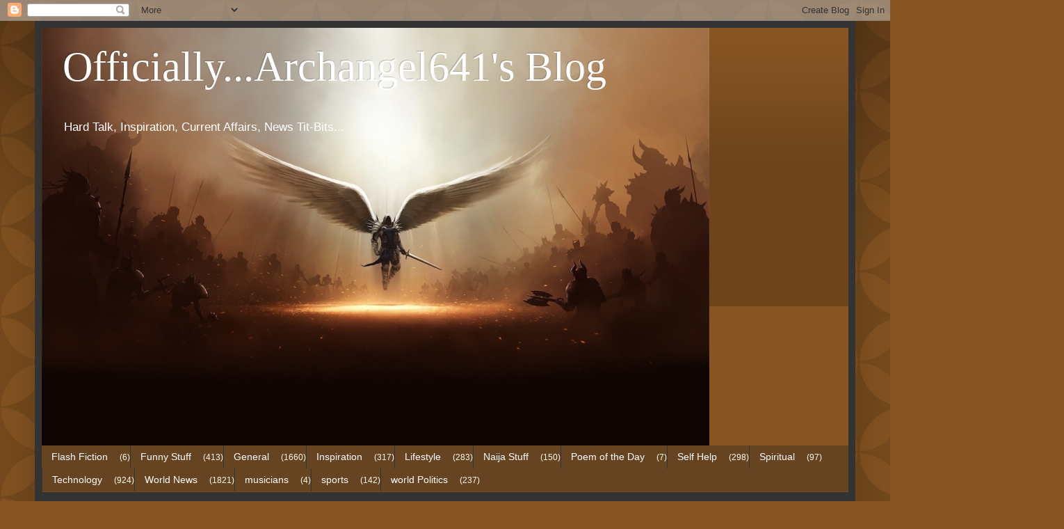

--- FILE ---
content_type: text/html; charset=UTF-8
request_url: https://archangel641.blogspot.com/2019/01/michael-jackson-estate-slams-leaving.html
body_size: 15020
content:
<!DOCTYPE html>
<html class='v2' dir='ltr' lang='en-GB'>
<head>
<link href='https://www.blogger.com/static/v1/widgets/4128112664-css_bundle_v2.css' rel='stylesheet' type='text/css'/>
<meta content='width=1100' name='viewport'/>
<meta content='text/html; charset=UTF-8' http-equiv='Content-Type'/>
<meta content='blogger' name='generator'/>
<link href='https://archangel641.blogspot.com/favicon.ico' rel='icon' type='image/x-icon'/>
<link href='http://archangel641.blogspot.com/2019/01/michael-jackson-estate-slams-leaving.html' rel='canonical'/>
<link rel="alternate" type="application/atom+xml" title="Officially...Archangel641&#39;s Blog - Atom" href="https://archangel641.blogspot.com/feeds/posts/default" />
<link rel="alternate" type="application/rss+xml" title="Officially...Archangel641&#39;s Blog - RSS" href="https://archangel641.blogspot.com/feeds/posts/default?alt=rss" />
<link rel="service.post" type="application/atom+xml" title="Officially...Archangel641&#39;s Blog - Atom" href="https://www.blogger.com/feeds/6438063512419698232/posts/default" />

<link rel="alternate" type="application/atom+xml" title="Officially...Archangel641&#39;s Blog - Atom" href="https://archangel641.blogspot.com/feeds/5741597674073481683/comments/default" />
<!--Can't find substitution for tag [blog.ieCssRetrofitLinks]-->
<link href='https://i0.wp.com/misspetitenaijablog.com/wp-content/uploads/2019/01/A7D06506-B5C2-4F04-B436-14F2157367D7.jpeg?resize=1140%2C700&ssl=1' rel='image_src'/>
<meta content='http://archangel641.blogspot.com/2019/01/michael-jackson-estate-slams-leaving.html' property='og:url'/>
<meta content='Michael Jackson Estate Slams ‘Leaving Neverland’: As It Leaves Viewers Shocked' property='og:title'/>
<meta content='     Hours after Leaving Neverland, the documentary about Michael Jackson‘s alleged sexual' property='og:description'/>
<meta content='https://lh3.googleusercontent.com/blogger_img_proxy/[base64]w1200-h630-p-k-no-nu' property='og:image'/>
<title>Officially...Archangel641's Blog: Michael Jackson Estate Slams &#8216;Leaving Neverland&#8217;: As It Leaves Viewers Shocked</title>
<style id='page-skin-1' type='text/css'><!--
/*
-----------------------------------------------
Blogger Template Style
Name:     Simple
Designer: Blogger
URL:      www.blogger.com
----------------------------------------------- */
/* Content
----------------------------------------------- */
body {
font: normal normal 12px Arial, Tahoma, Helvetica, FreeSans, sans-serif;
color: #fffdee;
background: #885522 url(//themes.googleusercontent.com/image?id=0BwVBOzw_-hbMODkzNDVjYTEtYzNiYi00YjRkLThkZjAtOGM0MGI5NzRhZjM4) repeat scroll top left;
padding: 0 40px 40px 40px;
}
html body .region-inner {
min-width: 0;
max-width: 100%;
width: auto;
}
h2 {
font-size: 22px;
}
a:link {
text-decoration:none;
color: #e5ffcc;
}
a:visited {
text-decoration:none;
color: #dddd99;
}
a:hover {
text-decoration:underline;
color: #ffffff;
}
.body-fauxcolumn-outer .fauxcolumn-inner {
background: transparent none repeat scroll top left;
_background-image: none;
}
.body-fauxcolumn-outer .cap-top {
position: absolute;
z-index: 1;
height: 400px;
width: 100%;
}
.body-fauxcolumn-outer .cap-top .cap-left {
width: 100%;
background: transparent url(https://resources.blogblog.com/blogblog/data/1kt/simple/gradients_deep.png) repeat-x scroll top left;
_background-image: none;
}
.content-outer {
-moz-box-shadow: 0 0 40px rgba(0, 0, 0, .15);
-webkit-box-shadow: 0 0 5px rgba(0, 0, 0, .15);
-goog-ms-box-shadow: 0 0 10px #333333;
box-shadow: 0 0 40px rgba(0, 0, 0, .15);
margin-bottom: 1px;
}
.content-inner {
padding: 10px 10px;
}
.content-inner {
background-color: #333333;
}
/* Header
----------------------------------------------- */
.header-outer {
background: #885522 url(https://resources.blogblog.com/blogblog/data/1kt/simple/gradients_deep.png) repeat-x scroll 0 -400px;
_background-image: none;
}
.Header h1 {
font: normal normal 60px Georgia, Utopia, 'Palatino Linotype', Palatino, serif;
color: #ffffff;
text-shadow: -1px -1px 1px rgba(0, 0, 0, .2);
}
.Header h1 a {
color: #ffffff;
}
.Header .description {
font-size: 140%;
color: #ffffff;
}
.header-inner .Header .titlewrapper {
padding: 22px 30px;
}
.header-inner .Header .descriptionwrapper {
padding: 0 30px;
}
/* Tabs
----------------------------------------------- */
.tabs-inner .section:first-child {
border-top: 0 solid #764c21;
}
.tabs-inner .section:first-child ul {
margin-top: -0;
border-top: 0 solid #764c21;
border-left: 0 solid #764c21;
border-right: 0 solid #764c21;
}
.tabs-inner .widget ul {
background: #664422 none repeat-x scroll 0 -800px;
_background-image: none;
border-bottom: 1px solid #764c21;
margin-top: 1px;
margin-left: -30px;
margin-right: -30px;
}
.tabs-inner .widget li a {
display: inline-block;
padding: .6em 1em;
font: normal normal 14px Arial, Tahoma, Helvetica, FreeSans, sans-serif;
color: #ffffff;
border-left: 1px solid #333333;
border-right: 0 solid #764c21;
}
.tabs-inner .widget li:first-child a {
border-left: none;
}
.tabs-inner .widget li.selected a, .tabs-inner .widget li a:hover {
color: #ffffff;
background-color: #553b22;
text-decoration: none;
}
/* Columns
----------------------------------------------- */
.main-outer {
border-top: 0 solid #764c21;
}
.fauxcolumn-left-outer .fauxcolumn-inner {
border-right: 1px solid #764c21;
}
.fauxcolumn-right-outer .fauxcolumn-inner {
border-left: 1px solid #764c21;
}
/* Headings
----------------------------------------------- */
div.widget > h2,
div.widget h2.title {
margin: 0 0 1em 0;
font: normal bold 11px Arial, Tahoma, Helvetica, FreeSans, sans-serif;
color: #ffffff;
}
/* Widgets
----------------------------------------------- */
.widget .zippy {
color: #999999;
text-shadow: 2px 2px 1px rgba(0, 0, 0, .1);
}
.widget .popular-posts ul {
list-style: none;
}
/* Posts
----------------------------------------------- */
h2.date-header {
font: normal bold 11px Arial, Tahoma, Helvetica, FreeSans, sans-serif;
}
.date-header span {
background-color: rgba(0, 0, 0, 0);
color: #fffdee;
padding: inherit;
letter-spacing: inherit;
margin: inherit;
}
.main-inner {
padding-top: 30px;
padding-bottom: 30px;
}
.main-inner .column-center-inner {
padding: 0 15px;
}
.main-inner .column-center-inner .section {
margin: 0 15px;
}
.post {
margin: 0 0 25px 0;
}
h3.post-title, .comments h4 {
font: normal normal 22px Arial, Tahoma, Helvetica, FreeSans, sans-serif;
margin: .75em 0 0;
}
.post-body {
font-size: 110%;
line-height: 1.4;
position: relative;
}
.post-body img, .post-body .tr-caption-container, .Profile img, .Image img,
.BlogList .item-thumbnail img {
padding: 4px;
background: #ffffff;
border: 1px solid #663300;
-moz-box-shadow: 1px 1px 5px rgba(0, 0, 0, .1);
-webkit-box-shadow: 1px 1px 5px rgba(0, 0, 0, .1);
box-shadow: 1px 1px 5px rgba(0, 0, 0, .1);
}
.post-body img, .post-body .tr-caption-container {
padding: 8px;
}
.post-body .tr-caption-container {
color: #333333;
}
.post-body .tr-caption-container img {
padding: 0;
background: transparent;
border: none;
-moz-box-shadow: 0 0 0 rgba(0, 0, 0, .1);
-webkit-box-shadow: 0 0 0 rgba(0, 0, 0, .1);
box-shadow: 0 0 0 rgba(0, 0, 0, .1);
}
.post-header {
margin: 0 0 1.5em;
line-height: 1.6;
font-size: 90%;
}
.post-footer {
margin: 20px -2px 0;
padding: 5px 10px;
color: #fffef6;
background-color: #664422;
border-bottom: 1px solid #fffef6;
line-height: 1.6;
font-size: 90%;
}
#comments .comment-author {
padding-top: 1.5em;
border-top: 1px solid #764c21;
background-position: 0 1.5em;
}
#comments .comment-author:first-child {
padding-top: 0;
border-top: none;
}
.avatar-image-container {
margin: .2em 0 0;
}
#comments .avatar-image-container img {
border: 1px solid #663300;
}
/* Comments
----------------------------------------------- */
.comments .comments-content .icon.blog-author {
background-repeat: no-repeat;
background-image: url([data-uri]);
}
.comments .comments-content .loadmore a {
border-top: 1px solid #999999;
border-bottom: 1px solid #999999;
}
.comments .comment-thread.inline-thread {
background-color: #664422;
}
.comments .continue {
border-top: 2px solid #999999;
}
/* Accents
---------------------------------------------- */
.section-columns td.columns-cell {
border-left: 1px solid #764c21;
}
.blog-pager {
background: transparent none no-repeat scroll top center;
}
.blog-pager-older-link, .home-link,
.blog-pager-newer-link {
background-color: #333333;
padding: 5px;
}
.footer-outer {
border-top: 0 dashed #bbbbbb;
}
/* Mobile
----------------------------------------------- */
body.mobile  {
background-size: auto;
}
.mobile .body-fauxcolumn-outer {
background: transparent none repeat scroll top left;
}
.mobile .body-fauxcolumn-outer .cap-top {
background-size: 100% auto;
}
.mobile .content-outer {
-webkit-box-shadow: 0 0 3px rgba(0, 0, 0, .15);
box-shadow: 0 0 3px rgba(0, 0, 0, .15);
}
.mobile .tabs-inner .widget ul {
margin-left: 0;
margin-right: 0;
}
.mobile .post {
margin: 0;
}
.mobile .main-inner .column-center-inner .section {
margin: 0;
}
.mobile .date-header span {
padding: 0.1em 10px;
margin: 0 -10px;
}
.mobile h3.post-title {
margin: 0;
}
.mobile .blog-pager {
background: transparent none no-repeat scroll top center;
}
.mobile .footer-outer {
border-top: none;
}
.mobile .main-inner, .mobile .footer-inner {
background-color: #333333;
}
.mobile-index-contents {
color: #fffdee;
}
.mobile-link-button {
background-color: #e5ffcc;
}
.mobile-link-button a:link, .mobile-link-button a:visited {
color: #885522;
}
.mobile .tabs-inner .section:first-child {
border-top: none;
}
.mobile .tabs-inner .PageList .widget-content {
background-color: #553b22;
color: #ffffff;
border-top: 1px solid #764c21;
border-bottom: 1px solid #764c21;
}
.mobile .tabs-inner .PageList .widget-content .pagelist-arrow {
border-left: 1px solid #764c21;
}

--></style>
<style id='template-skin-1' type='text/css'><!--
body {
min-width: 1180px;
}
.content-outer, .content-fauxcolumn-outer, .region-inner {
min-width: 1180px;
max-width: 1180px;
_width: 1180px;
}
.main-inner .columns {
padding-left: 220px;
padding-right: 220px;
}
.main-inner .fauxcolumn-center-outer {
left: 220px;
right: 220px;
/* IE6 does not respect left and right together */
_width: expression(this.parentNode.offsetWidth -
parseInt("220px") -
parseInt("220px") + 'px');
}
.main-inner .fauxcolumn-left-outer {
width: 220px;
}
.main-inner .fauxcolumn-right-outer {
width: 220px;
}
.main-inner .column-left-outer {
width: 220px;
right: 100%;
margin-left: -220px;
}
.main-inner .column-right-outer {
width: 220px;
margin-right: -220px;
}
#layout {
min-width: 0;
}
#layout .content-outer {
min-width: 0;
width: 800px;
}
#layout .region-inner {
min-width: 0;
width: auto;
}
body#layout div.add_widget {
padding: 8px;
}
body#layout div.add_widget a {
margin-left: 32px;
}
--></style>
<style>
    body {background-image:url(\/\/themes.googleusercontent.com\/image?id=0BwVBOzw_-hbMODkzNDVjYTEtYzNiYi00YjRkLThkZjAtOGM0MGI5NzRhZjM4);}
    
@media (max-width: 200px) { body {background-image:url(\/\/themes.googleusercontent.com\/image?id=0BwVBOzw_-hbMODkzNDVjYTEtYzNiYi00YjRkLThkZjAtOGM0MGI5NzRhZjM4&options=w200);}}
@media (max-width: 400px) and (min-width: 201px) { body {background-image:url(\/\/themes.googleusercontent.com\/image?id=0BwVBOzw_-hbMODkzNDVjYTEtYzNiYi00YjRkLThkZjAtOGM0MGI5NzRhZjM4&options=w400);}}
@media (max-width: 800px) and (min-width: 401px) { body {background-image:url(\/\/themes.googleusercontent.com\/image?id=0BwVBOzw_-hbMODkzNDVjYTEtYzNiYi00YjRkLThkZjAtOGM0MGI5NzRhZjM4&options=w800);}}
@media (max-width: 1200px) and (min-width: 801px) { body {background-image:url(\/\/themes.googleusercontent.com\/image?id=0BwVBOzw_-hbMODkzNDVjYTEtYzNiYi00YjRkLThkZjAtOGM0MGI5NzRhZjM4&options=w1200);}}
/* Last tag covers anything over one higher than the previous max-size cap. */
@media (min-width: 1201px) { body {background-image:url(\/\/themes.googleusercontent.com\/image?id=0BwVBOzw_-hbMODkzNDVjYTEtYzNiYi00YjRkLThkZjAtOGM0MGI5NzRhZjM4&options=w1600);}}
  </style>
<link href='https://www.blogger.com/dyn-css/authorization.css?targetBlogID=6438063512419698232&amp;zx=1d4419a6-a7d7-4e0f-8337-e927bcf95b0f' media='none' onload='if(media!=&#39;all&#39;)media=&#39;all&#39;' rel='stylesheet'/><noscript><link href='https://www.blogger.com/dyn-css/authorization.css?targetBlogID=6438063512419698232&amp;zx=1d4419a6-a7d7-4e0f-8337-e927bcf95b0f' rel='stylesheet'/></noscript>
<meta name='google-adsense-platform-account' content='ca-host-pub-1556223355139109'/>
<meta name='google-adsense-platform-domain' content='blogspot.com'/>

<script async src="https://pagead2.googlesyndication.com/pagead/js/adsbygoogle.js?client=ca-pub-8996205883100967&host=ca-host-pub-1556223355139109" crossorigin="anonymous"></script>

<!-- data-ad-client=ca-pub-8996205883100967 -->

</head>
<body class='loading variant-deep'>
<div class='navbar section' id='navbar' name='Navbar'><div class='widget Navbar' data-version='1' id='Navbar1'><script type="text/javascript">
    function setAttributeOnload(object, attribute, val) {
      if(window.addEventListener) {
        window.addEventListener('load',
          function(){ object[attribute] = val; }, false);
      } else {
        window.attachEvent('onload', function(){ object[attribute] = val; });
      }
    }
  </script>
<div id="navbar-iframe-container"></div>
<script type="text/javascript" src="https://apis.google.com/js/platform.js"></script>
<script type="text/javascript">
      gapi.load("gapi.iframes:gapi.iframes.style.bubble", function() {
        if (gapi.iframes && gapi.iframes.getContext) {
          gapi.iframes.getContext().openChild({
              url: 'https://www.blogger.com/navbar/6438063512419698232?po\x3d5741597674073481683\x26origin\x3dhttps://archangel641.blogspot.com',
              where: document.getElementById("navbar-iframe-container"),
              id: "navbar-iframe"
          });
        }
      });
    </script><script type="text/javascript">
(function() {
var script = document.createElement('script');
script.type = 'text/javascript';
script.src = '//pagead2.googlesyndication.com/pagead/js/google_top_exp.js';
var head = document.getElementsByTagName('head')[0];
if (head) {
head.appendChild(script);
}})();
</script>
</div></div>
<div class='body-fauxcolumns'>
<div class='fauxcolumn-outer body-fauxcolumn-outer'>
<div class='cap-top'>
<div class='cap-left'></div>
<div class='cap-right'></div>
</div>
<div class='fauxborder-left'>
<div class='fauxborder-right'></div>
<div class='fauxcolumn-inner'>
</div>
</div>
<div class='cap-bottom'>
<div class='cap-left'></div>
<div class='cap-right'></div>
</div>
</div>
</div>
<div class='content'>
<div class='content-fauxcolumns'>
<div class='fauxcolumn-outer content-fauxcolumn-outer'>
<div class='cap-top'>
<div class='cap-left'></div>
<div class='cap-right'></div>
</div>
<div class='fauxborder-left'>
<div class='fauxborder-right'></div>
<div class='fauxcolumn-inner'>
</div>
</div>
<div class='cap-bottom'>
<div class='cap-left'></div>
<div class='cap-right'></div>
</div>
</div>
</div>
<div class='content-outer'>
<div class='content-cap-top cap-top'>
<div class='cap-left'></div>
<div class='cap-right'></div>
</div>
<div class='fauxborder-left content-fauxborder-left'>
<div class='fauxborder-right content-fauxborder-right'></div>
<div class='content-inner'>
<header>
<div class='header-outer'>
<div class='header-cap-top cap-top'>
<div class='cap-left'></div>
<div class='cap-right'></div>
</div>
<div class='fauxborder-left header-fauxborder-left'>
<div class='fauxborder-right header-fauxborder-right'></div>
<div class='region-inner header-inner'>
<div class='header section' id='header' name='Header'><div class='widget Header' data-version='1' id='Header1'>
<div id='header-inner' style='background-image: url("https://blogger.googleusercontent.com/img/b/R29vZ2xl/AVvXsEgp-mqVjRwpYMS_f3FlYASqnCaJpeMpHK_gl1D3Q5lJSI8m75v8nGrBsbKWGzndOGdDK1Xh8lrlaW0BP36_nmIC5YrSRcn5pwtMqLBRNOe_QI5dXTByigSBzLcQt-CM7KwIOCc3WShG5Kyk/s1600/Archangel_michael2.jpg"); background-position: left; width: 960px; min-height: 600px; _height: 600px; background-repeat: no-repeat; '>
<div class='titlewrapper' style='background: transparent'>
<h1 class='title' style='background: transparent; border-width: 0px'>
<a href='https://archangel641.blogspot.com/'>
Officially...Archangel641's Blog
</a>
</h1>
</div>
<div class='descriptionwrapper'>
<p class='description'><span>Hard Talk, Inspiration, Current Affairs, News Tit-Bits...</span></p>
</div>
</div>
</div></div>
</div>
</div>
<div class='header-cap-bottom cap-bottom'>
<div class='cap-left'></div>
<div class='cap-right'></div>
</div>
</div>
</header>
<div class='tabs-outer'>
<div class='tabs-cap-top cap-top'>
<div class='cap-left'></div>
<div class='cap-right'></div>
</div>
<div class='fauxborder-left tabs-fauxborder-left'>
<div class='fauxborder-right tabs-fauxborder-right'></div>
<div class='region-inner tabs-inner'>
<div class='tabs section' id='crosscol' name='Cross-column'><div class='widget Label' data-version='1' id='Label1'>
<h2>Labels</h2>
<div class='widget-content list-label-widget-content'>
<ul>
<li>
<a dir='ltr' href='https://archangel641.blogspot.com/search/label/Flash%20Fiction'>Flash Fiction</a>
<span dir='ltr'>(6)</span>
</li>
<li>
<a dir='ltr' href='https://archangel641.blogspot.com/search/label/Funny%20Stuff'>Funny Stuff</a>
<span dir='ltr'>(413)</span>
</li>
<li>
<a dir='ltr' href='https://archangel641.blogspot.com/search/label/General'>General</a>
<span dir='ltr'>(1660)</span>
</li>
<li>
<a dir='ltr' href='https://archangel641.blogspot.com/search/label/Inspiration'>Inspiration</a>
<span dir='ltr'>(317)</span>
</li>
<li>
<a dir='ltr' href='https://archangel641.blogspot.com/search/label/Lifestyle'>Lifestyle</a>
<span dir='ltr'>(283)</span>
</li>
<li>
<a dir='ltr' href='https://archangel641.blogspot.com/search/label/Naija%20Stuff'>Naija Stuff</a>
<span dir='ltr'>(150)</span>
</li>
<li>
<a dir='ltr' href='https://archangel641.blogspot.com/search/label/Poem%20of%20the%20Day'>Poem of the Day</a>
<span dir='ltr'>(7)</span>
</li>
<li>
<a dir='ltr' href='https://archangel641.blogspot.com/search/label/Self%20Help'>Self Help</a>
<span dir='ltr'>(298)</span>
</li>
<li>
<a dir='ltr' href='https://archangel641.blogspot.com/search/label/Spiritual'>Spiritual</a>
<span dir='ltr'>(97)</span>
</li>
<li>
<a dir='ltr' href='https://archangel641.blogspot.com/search/label/Technology'>Technology</a>
<span dir='ltr'>(924)</span>
</li>
<li>
<a dir='ltr' href='https://archangel641.blogspot.com/search/label/World%20News'>World News</a>
<span dir='ltr'>(1821)</span>
</li>
<li>
<a dir='ltr' href='https://archangel641.blogspot.com/search/label/musicians'>musicians</a>
<span dir='ltr'>(4)</span>
</li>
<li>
<a dir='ltr' href='https://archangel641.blogspot.com/search/label/sports'>sports</a>
<span dir='ltr'>(142)</span>
</li>
<li>
<a dir='ltr' href='https://archangel641.blogspot.com/search/label/world%20Politics'>world Politics</a>
<span dir='ltr'>(237)</span>
</li>
</ul>
<div class='clear'></div>
</div>
</div></div>
<div class='tabs no-items section' id='crosscol-overflow' name='Cross-Column 2'></div>
</div>
</div>
<div class='tabs-cap-bottom cap-bottom'>
<div class='cap-left'></div>
<div class='cap-right'></div>
</div>
</div>
<div class='main-outer'>
<div class='main-cap-top cap-top'>
<div class='cap-left'></div>
<div class='cap-right'></div>
</div>
<div class='fauxborder-left main-fauxborder-left'>
<div class='fauxborder-right main-fauxborder-right'></div>
<div class='region-inner main-inner'>
<div class='columns fauxcolumns'>
<div class='fauxcolumn-outer fauxcolumn-center-outer'>
<div class='cap-top'>
<div class='cap-left'></div>
<div class='cap-right'></div>
</div>
<div class='fauxborder-left'>
<div class='fauxborder-right'></div>
<div class='fauxcolumn-inner'>
</div>
</div>
<div class='cap-bottom'>
<div class='cap-left'></div>
<div class='cap-right'></div>
</div>
</div>
<div class='fauxcolumn-outer fauxcolumn-left-outer'>
<div class='cap-top'>
<div class='cap-left'></div>
<div class='cap-right'></div>
</div>
<div class='fauxborder-left'>
<div class='fauxborder-right'></div>
<div class='fauxcolumn-inner'>
</div>
</div>
<div class='cap-bottom'>
<div class='cap-left'></div>
<div class='cap-right'></div>
</div>
</div>
<div class='fauxcolumn-outer fauxcolumn-right-outer'>
<div class='cap-top'>
<div class='cap-left'></div>
<div class='cap-right'></div>
</div>
<div class='fauxborder-left'>
<div class='fauxborder-right'></div>
<div class='fauxcolumn-inner'>
</div>
</div>
<div class='cap-bottom'>
<div class='cap-left'></div>
<div class='cap-right'></div>
</div>
</div>
<!-- corrects IE6 width calculation -->
<div class='columns-inner'>
<div class='column-center-outer'>
<div class='column-center-inner'>
<div class='main section' id='main' name='Main'><div class='widget Blog' data-version='1' id='Blog1'>
<div class='blog-posts hfeed'>

          <div class="date-outer">
        
<h2 class='date-header'><span>Monday, 28 January 2019</span></h2>

          <div class="date-posts">
        
<div class='post-outer'>
<div class='post hentry uncustomized-post-template' itemprop='blogPost' itemscope='itemscope' itemtype='http://schema.org/BlogPosting'>
<meta content='https://i0.wp.com/misspetitenaijablog.com/wp-content/uploads/2019/01/A7D06506-B5C2-4F04-B436-14F2157367D7.jpeg?resize=1140%2C700&ssl=1' itemprop='image_url'/>
<meta content='6438063512419698232' itemprop='blogId'/>
<meta content='5741597674073481683' itemprop='postId'/>
<a name='5741597674073481683'></a>
<h3 class='post-title entry-title' itemprop='name'>
Michael Jackson Estate Slams &#8216;Leaving Neverland&#8217;: As It Leaves Viewers Shocked
</h3>
<div class='post-header'>
<div class='post-header-line-1'></div>
</div>
<div class='post-body entry-content' id='post-body-5741597674073481683' itemprop='description articleBody'>
<div align="center">
<img alt="Michael Jackson Estate Slams &#8216;Leaving Neverland&#8217;: As It Leaves Viewers Shocked" height="196" src="https://i0.wp.com/misspetitenaijablog.com/wp-content/uploads/2019/01/A7D06506-B5C2-4F04-B436-14F2157367D7.jpeg?resize=1140%2C700&amp;ssl=1" title="Michael Jackson performs in front of 60,000 fans in Tel Aviv, Sunday, Sept. 13, 1993.  (AP Photo/Jerome Delay)" width="320" /></div>
<div align="center">
<br /></div>
<div style="text-align: justify;">
Hours after Leaving Neverland, the documentary about Michael Jackson&#8216;s alleged sexual<a name="more"></a> abuse of underage boys, left the audience shell-shocked at its Sundance premiere, the Jackson estate released a statement slamming the HBO-bound film.<br />
<div style="text-align: justify;">
<br /></div>
<div style="text-align: justify;">
&#8220;Leaving Neverland isn&#8217;t a documentary, it is the kind of tabloid character assassination Michael Jackson endured in life, and now in death. The film takes uncorroborated allegations that supposedly happened 20 years ago and treats them as fact,&#8221; the estate wrote in a statement sent to Rolling Stone.</div>
<div style="text-align: justify;">
The estate also called Wade Robson and James Safechuck, whose accounts of sexual abuse by Jackson is the focus of the documentary, &#8220;admitted liars&#8221; .</div>
<div style="text-align: justify;">
<br /></div>
<div style="text-align: justify;">
Read the Michael Jackson estate&#8217;s full statement below:</div>
<blockquote>
<div style="text-align: justify;">
Leaving Neverland isn&#8217;t a documentary, it is the kind of tabloid character assassination Michael Jackson endured in life, and now in death. The film takes uncorroborated allegations that supposedly happened 20 years ago and treats them as fact.&nbsp;These claims were the basis of lawsuits filed by these two admitted liars which were ultimately dismissed by a judge.</div>
</blockquote>
<div style="text-align: justify;">
The&nbsp;two accusers testified under oath that these events never occurred. They have provided no independent evidence&nbsp;and absolutely no proof in support of their accusations, which means the entire film hinges solely on the word of two&nbsp;perjurers.</div>
<div align="justify" class="mailmunch-forms-in-post-middle" style="display: none !important;">
</div>
<blockquote>
<div style="text-align: justify;">
Tellingly, the director admitted at the Sundance Film Festival that he limited his interviews only to these accusers and their families. In doing so, he intentionally avoided interviewing numerous people over the years who spent significant time with Michael Jackson and have unambiguously stated that he treated children with respect and did nothing hurtful to them.</div>
</blockquote>
<div style="text-align: justify;">
By choosing not to include any of these independent voices who might challenge the narrative that he was determined to sell, the director neglected fact checking so he could craft a narrative so blatantly one-sided that viewers never get anything close to a balanced portrait.</div>
<div style="text-align: justify;">
For 20 years Wade Robson denied&nbsp;in court and in numerous interviews, including after Michael passed, that he was a victim and stated he was grateful for everything Michael had done for him. His family benefitted from Michael&#8217;s kindness, generosity and career support up until Michael&#8217;s death. Conveniently left out of Leaving Neverland was the fact that when Robson was denied a role in a Michael Jackson themed Cirque du Soleil production, his assault allegations suddenly emerged.</div>
<div style="text-align: justify;">
We are extremely sympathetic to any legitimate victim of child abuse. This film, however, does those victims a disservice.&nbsp; Because despite all the disingenuous denials made that this is not about money, it has always been about money &#8211; millions of dollars &#8211; dating back to 2013 when both Wade Robson and James Safechuck, who share the same law firm, launched their unsuccessful claims against Michael&#8217;s Estate.</div>
<div style="text-align: justify;">
Now that Michael is no longer here to defend himself, Robson, Safechuck and their lawyers continue their efforts to achieve notoriety and a payday by smearing him with the same allegations a jury found him innocent of when he was alive.&#65279;</div>
</div>
<div style='clear: both;'></div>
</div>
<div class='post-footer'>
<div class='post-footer-line post-footer-line-1'>
<span class='post-author vcard'>
Posted by
<span class='fn' itemprop='author' itemscope='itemscope' itemtype='http://schema.org/Person'>
<meta content='https://www.blogger.com/profile/11978745395910213146' itemprop='url'/>
<a class='g-profile' href='https://www.blogger.com/profile/11978745395910213146' rel='author' title='author profile'>
<span itemprop='name'>Tony Ogunlowo</span>
</a>
</span>
</span>
<span class='post-timestamp'>
at
<meta content='http://archangel641.blogspot.com/2019/01/michael-jackson-estate-slams-leaving.html' itemprop='url'/>
<a class='timestamp-link' href='https://archangel641.blogspot.com/2019/01/michael-jackson-estate-slams-leaving.html' rel='bookmark' title='permanent link'><abbr class='published' itemprop='datePublished' title='2019-01-28T09:44:00-08:00'>Monday, January 28, 2019</abbr></a>
</span>
<span class='post-comment-link'>
</span>
<span class='post-icons'>
<span class='item-action'>
<a href='https://www.blogger.com/email-post/6438063512419698232/5741597674073481683' title='Email Post'>
<img alt='' class='icon-action' height='13' src='https://resources.blogblog.com/img/icon18_email.gif' width='18'/>
</a>
</span>
<span class='item-control blog-admin pid-164911254'>
<a href='https://www.blogger.com/post-edit.g?blogID=6438063512419698232&postID=5741597674073481683&from=pencil' title='Edit Post'>
<img alt='' class='icon-action' height='18' src='https://resources.blogblog.com/img/icon18_edit_allbkg.gif' width='18'/>
</a>
</span>
</span>
<div class='post-share-buttons goog-inline-block'>
<a class='goog-inline-block share-button sb-email' href='https://www.blogger.com/share-post.g?blogID=6438063512419698232&postID=5741597674073481683&target=email' target='_blank' title='Email This'><span class='share-button-link-text'>Email This</span></a><a class='goog-inline-block share-button sb-blog' href='https://www.blogger.com/share-post.g?blogID=6438063512419698232&postID=5741597674073481683&target=blog' onclick='window.open(this.href, "_blank", "height=270,width=475"); return false;' target='_blank' title='BlogThis!'><span class='share-button-link-text'>BlogThis!</span></a><a class='goog-inline-block share-button sb-twitter' href='https://www.blogger.com/share-post.g?blogID=6438063512419698232&postID=5741597674073481683&target=twitter' target='_blank' title='Share to X'><span class='share-button-link-text'>Share to X</span></a><a class='goog-inline-block share-button sb-facebook' href='https://www.blogger.com/share-post.g?blogID=6438063512419698232&postID=5741597674073481683&target=facebook' onclick='window.open(this.href, "_blank", "height=430,width=640"); return false;' target='_blank' title='Share to Facebook'><span class='share-button-link-text'>Share to Facebook</span></a><a class='goog-inline-block share-button sb-pinterest' href='https://www.blogger.com/share-post.g?blogID=6438063512419698232&postID=5741597674073481683&target=pinterest' target='_blank' title='Share to Pinterest'><span class='share-button-link-text'>Share to Pinterest</span></a>
</div>
</div>
<div class='post-footer-line post-footer-line-2'>
<span class='post-labels'>
Labels:
<a href='https://archangel641.blogspot.com/search/label/General' rel='tag'>General</a>
</span>
</div>
<div class='post-footer-line post-footer-line-3'>
<span class='post-location'>
</span>
</div>
</div>
</div>
<div class='comments' id='comments'>
<a name='comments'></a>
<h4>No comments:</h4>
<div id='Blog1_comments-block-wrapper'>
<dl class='avatar-comment-indent' id='comments-block'>
</dl>
</div>
<p class='comment-footer'>
<div class='comment-form'>
<a name='comment-form'></a>
<h4 id='comment-post-message'>Post a Comment</h4>
<p>
</p>
<a href='https://www.blogger.com/comment/frame/6438063512419698232?po=5741597674073481683&hl=en-GB&saa=85391&origin=https://archangel641.blogspot.com' id='comment-editor-src'></a>
<iframe allowtransparency='true' class='blogger-iframe-colorize blogger-comment-from-post' frameborder='0' height='410px' id='comment-editor' name='comment-editor' src='' width='100%'></iframe>
<script src='https://www.blogger.com/static/v1/jsbin/1345082660-comment_from_post_iframe.js' type='text/javascript'></script>
<script type='text/javascript'>
      BLOG_CMT_createIframe('https://www.blogger.com/rpc_relay.html');
    </script>
</div>
</p>
</div>
</div>

        </div></div>
      
</div>
<div class='blog-pager' id='blog-pager'>
<span id='blog-pager-newer-link'>
<a class='blog-pager-newer-link' href='https://archangel641.blogspot.com/2019/01/58-dead-at-least-300-missing-after-dam.html' id='Blog1_blog-pager-newer-link' title='Newer Post'>Newer Post</a>
</span>
<span id='blog-pager-older-link'>
<a class='blog-pager-older-link' href='https://archangel641.blogspot.com/2019/01/thierry-henry-has-been-suspended-as.html' id='Blog1_blog-pager-older-link' title='Older Post'>Older Post</a>
</span>
<a class='home-link' href='https://archangel641.blogspot.com/'>Home</a>
</div>
<div class='clear'></div>
<div class='post-feeds'>
<div class='feed-links'>
Subscribe to:
<a class='feed-link' href='https://archangel641.blogspot.com/feeds/5741597674073481683/comments/default' target='_blank' type='application/atom+xml'>Post Comments (Atom)</a>
</div>
</div>
</div></div>
</div>
</div>
<div class='column-left-outer'>
<div class='column-left-inner'>
<aside>
<div class='sidebar section' id='sidebar-left-1'><div class='widget Image' data-version='1' id='Image2'>
<div class='widget-content'>
<a href='https://customgpt.ai/?fpr=tony20'>
<img alt='' height='600' id='Image2_img' src='https://blogger.googleusercontent.com/img/a/AVvXsEjh-mxPxDxGQvr40Xg6Fs0fnvtBdZ_DSpo3qIKqaTmqbkMQPXIlQbiSFXN2SrTZVeb8lbLhnFLZT3sv8O9vTQMI9vcUAo8tk72kTE6LEpMYLoxsrZMpjWsxmZF1-EPXSJZ6Ti-xA-ttun298OGasKTAMXpOaiuQKoN4DKrGWDax9JI-YPFFD4u3sup65I40=s600' width='160'/>
</a>
<br/>
</div>
<div class='clear'></div>
</div><div class='widget HTML' data-version='1' id='HTML2'>
<div class='widget-content'>
<a target='_blank' href='https://www.banggood.com/Ninkear-A15-Pro-Laptop-15_6-Inch-AMD-Ryzen-5-6600H-32GB-DDR5-1TB-SSD-54_29WH-Battery-180-Viewing-Angle-Fingerprint-Unlock-Backlit-Keyboard-Windows-11-Narrow-Bezel-Notebook-p-2023189.html?cur_warehouse=CZ&ID=227&bid=57432&utm_design=132&p=6A281019545508201802&custlinkid=4688215'><img src="https://img.staticbg.com/deals/affiliate_member_banner_new/202410/24/20241024054838_833.jpg" alt="" /></a>
</div>
<div class='clear'></div>
</div><div class='widget Image' data-version='1' id='Image1'>
<div class='widget-content'>
<a href='https://www.rewardful.com/?via=tony-ogunlowo'>
<img alt='' height='600' id='Image1_img' src='https://blogger.googleusercontent.com/img/a/AVvXsEiNK8dZoZQv4sxgy9l-uEemk1E9TQrVbvUaVtEHTqi_8HZn9jwawMb6amw0C2YXk_mGLLPSAlWZY5MDQ_uNGE4QWR8aIIHdAwQCxymmaaaWTaJgT7VrWIf49ICq7wegTSkaGtXoZaL7RqPU8OGrnjjv7ht-9uzrvxg8ywVgBROmewE0bjMSZ7LtRznXeaqf=s600' width='160'/>
</a>
<br/>
</div>
<div class='clear'></div>
</div><div class='widget HTML' data-version='1' id='HTML3'>
<div class='widget-content'>
<a href='https://track.healthtrader.com/track.php?lid=823162&rid=823144&aid=61012156' target='_blank' rel='nofollow'><img src="https://cdn.healthtrader.com/resources/banner/other/5e0454f687b3d-B.jpeg" width="160" height="600" /><img src="https://track.healthtrader.com/imp.php?rid=823144&amp;aid=61012156&amp;did=466" width="0" height="0" style="display:none;" /></a>
</div>
<div class='clear'></div>
</div><div class='widget HTML' data-version='1' id='HTML13'>
<div class='widget-content'>
<a href="https://www.genf20.com/ct/429302?b=26942"><img src="https://www2.sellhealth.com/21/genf20plus2_1.jpg" border="0" /></a>
</div>
<div class='clear'></div>
</div><div class='widget HTML' data-version='1' id='HTML12'>
<div class='widget-content'>
<a href='https://track.healthtrader.com/track.php?lid=774356&rid=753489&aid=61012156' target='_blank' rel='nofollow'><img src="https://cdn.healthtrader.com/resources/banner/other/581c6287a6e25-B.jpeg" width="180" height="150" /><img src="https://track.healthtrader.com/imp.php?rid=753489&amp;aid=61012156&amp;did=35" width="0" height="0" style="display:none;" /></a>
</div>
<div class='clear'></div>
</div><div class='widget Followers' data-version='1' id='Followers1'>
<h2 class='title'>Followers</h2>
<div class='widget-content'>
<div id='Followers1-wrapper'>
<div style='margin-right:2px;'>
<div><script type="text/javascript" src="https://apis.google.com/js/platform.js"></script>
<div id="followers-iframe-container"></div>
<script type="text/javascript">
    window.followersIframe = null;
    function followersIframeOpen(url) {
      gapi.load("gapi.iframes", function() {
        if (gapi.iframes && gapi.iframes.getContext) {
          window.followersIframe = gapi.iframes.getContext().openChild({
            url: url,
            where: document.getElementById("followers-iframe-container"),
            messageHandlersFilter: gapi.iframes.CROSS_ORIGIN_IFRAMES_FILTER,
            messageHandlers: {
              '_ready': function(obj) {
                window.followersIframe.getIframeEl().height = obj.height;
              },
              'reset': function() {
                window.followersIframe.close();
                followersIframeOpen("https://www.blogger.com/followers/frame/6438063512419698232?colors\x3dCgt0cmFuc3BhcmVudBILdHJhbnNwYXJlbnQaByNmZmZkZWUiByNlNWZmY2MqByMzMzMzMzMyByNmZmZmZmY6ByNmZmZkZWVCByNlNWZmY2NKByM5OTk5OTlSByNlNWZmY2NaC3RyYW5zcGFyZW50\x26pageSize\x3d21\x26hl\x3den-GB\x26origin\x3dhttps://archangel641.blogspot.com");
              },
              'open': function(url) {
                window.followersIframe.close();
                followersIframeOpen(url);
              }
            }
          });
        }
      });
    }
    followersIframeOpen("https://www.blogger.com/followers/frame/6438063512419698232?colors\x3dCgt0cmFuc3BhcmVudBILdHJhbnNwYXJlbnQaByNmZmZkZWUiByNlNWZmY2MqByMzMzMzMzMyByNmZmZmZmY6ByNmZmZkZWVCByNlNWZmY2NKByM5OTk5OTlSByNlNWZmY2NaC3RyYW5zcGFyZW50\x26pageSize\x3d21\x26hl\x3den-GB\x26origin\x3dhttps://archangel641.blogspot.com");
  </script></div>
</div>
</div>
<div class='clear'></div>
</div>
</div></div>
</aside>
</div>
</div>
<div class='column-right-outer'>
<div class='column-right-inner'>
<aside>
<div class='sidebar section' id='sidebar-right-1'><div class='widget HTML' data-version='1' id='HTML8'>
<div class='widget-content'>
<!-- Javascript Ad Tag: 11 -->
<div id="surfshark11CeOQwn"></div>
<script src="https://get.surfshark.net/aff_ad?campaign_id=11&aff_id=17914&format=js&divid=surfshark11CeOQwn" type="text/javascript"></script>
<noscript><iframe src="https://get.surfshark.net/aff_ad?campaign_id=11&aff_id=17914&format=iframe" scrolling="no" frameborder="0" marginheight="0" marginwidth="0" width="120" height="600"></iframe></noscript>
<!-- // End Ad Tag -->
</div>
<div class='clear'></div>
</div><div class='widget HTML' data-version='1' id='HTML1'>
<div class='widget-content'>
<a href="https://www.popads.net/users/refer/2050963"><img src="https://lh3.googleusercontent.com/blogger_img_proxy/AEn0k_vqRyP82rELY58qsANsfrzTx1sKlTLshzPr55Htv0r3ThkRNRaNFaBE9iZv4CAvoZYqTNVZR5YrkP8-v2C5Op2ryd2HtKh01aQ=s0-d" alt="PopAds.net - The Best Popunder Adnetwork"></a>
</div>
<div class='clear'></div>
</div><div class='widget PopularPosts' data-version='1' id='PopularPosts1'>
<h2>Popular Posts</h2>
<div class='widget-content popular-posts'>
<ul>
<li>
<div class='item-content'>
<div class='item-thumbnail'>
<a href='https://archangel641.blogspot.com/2018/03/6-must-know-facts-about-caffeine.html' target='_blank'>
<img alt='' border='0' src='https://lh3.googleusercontent.com/blogger_img_proxy/AEn0k_uOQgQTEVRXo2QYf34K9OUdmeza_lTRZzh2qY17mQ-p272PeDee93fXKmjF8dMYmouFMmNWdUn5wXNEQ_goQKzXlTbsg6PHeXGm3Ajq2SQ1eY40pyTMPG5q2Zt3ExgUw6LMUp8VGp0ty_CsUgm22xcDrMVIwqiteLZZV9KgLAZp_JtRWw=w72-h72-p-k-no-nu'/>
</a>
</div>
<div class='item-title'><a href='https://archangel641.blogspot.com/2018/03/6-must-know-facts-about-caffeine.html'>6 'Must Know' Facts about Caffeine.</a></div>
<div class='item-snippet'>       Caffeine is a mood-altering legal drug that many of us cannot live without on a daily basis since with </div>
</div>
<div style='clear: both;'></div>
</li>
<li>
<div class='item-content'>
<div class='item-title'><a href='https://archangel641.blogspot.com/2019/01/trump-storms-out-of-white-house-meeting.html'>Trump storms out of White House meeting.</a></div>
<div class='item-snippet'>     President Trump stormed out of a White House meeting with congressional leaders</div>
</div>
<div style='clear: both;'></div>
</li>
<li>
<div class='item-content'>
<div class='item-thumbnail'>
<a href='https://archangel641.blogspot.com/2017/09/the-new-tvr-griffith.html' target='_blank'>
<img alt='' border='0' src='https://lh3.googleusercontent.com/blogger_img_proxy/AEn0k_v0Kp7SJI6fgjMHNEu8voQMUyWqTNbOvCWLb6Tljfce20sSW5IWBnG2cqDVBwhEemLyxIdyZXgarCJ92lZpV2GFV_H23QzOs6uaADs'/>
</a>
</div>
<div class='item-title'><a href='https://archangel641.blogspot.com/2017/09/the-new-tvr-griffith.html'>The New TVR Griffith.</a></div>
<div class='item-snippet'>     If you ever wanted a Ford-powered answer to the Dodge Viper or&#160; Chevy Corvette , TVR may have the car for you.  </div>
</div>
<div style='clear: both;'></div>
</li>
<li>
<div class='item-content'>
<div class='item-thumbnail'>
<a href='https://archangel641.blogspot.com/2025/12/inventions-that-withstood-test-of-time.html' target='_blank'>
<img alt='' border='0' src='https://blogger.googleusercontent.com/img/a/AVvXsEhecvhdEgNVjbZ5kGUQ_xbUCA9cbSpIwKf-zIOFESD8f_2DVfMyzInpsnjneKo2atzxWI47PrjVXOEAUqMoGB-uwVCuFNLJdpm42uxIsV0E-UEFW8M_fKouee8jnCjT6I5ituUF--r6qXeFlJ5UhO2aLNRg1D_alhjAUw91VPYZhxA8UCUuoyXBooVUrHQ0=w72-h72-p-k-no-nu'/>
</a>
</div>
<div class='item-title'><a href='https://archangel641.blogspot.com/2025/12/inventions-that-withstood-test-of-time.html'>Inventions That Withstood The Test of Time.</a></div>
<div class='item-snippet'>&#160;</div>
</div>
<div style='clear: both;'></div>
</li>
<li>
<div class='item-content'>
<div class='item-thumbnail'>
<a href='https://archangel641.blogspot.com/2016/11/self-help.html' target='_blank'>
<img alt='' border='0' src='https://lh3.googleusercontent.com/blogger_img_proxy/AEn0k_u6hm7J5UMOyNYdkOwC8MiLimjS1bEzgfnI-IMhLNGDQZGchoRYcQ845Qqh2XbkFwq3fhUyv7Rb5FYeB1d4KEKIY1tHunUYLs9IzO5gFsK0Go0MLGINQNgWoUO5P6avXicGwJhkqnOs=w72-h72-p-k-no-nu'/>
</a>
</div>
<div class='item-title'><a href='https://archangel641.blogspot.com/2016/11/self-help.html'>Self Help</a></div>
<div class='item-snippet'> 21 Easy Ways to Create a Calm Mind (Without Meditating)     By &#160; Blake Powell (tinybuddha.com)      &#8220;Learn to calm down the winds of your m...</div>
</div>
<div style='clear: both;'></div>
</li>
</ul>
<div class='clear'></div>
</div>
</div><div class='widget Stats' data-version='1' id='Stats1'>
<h2>Total Pageviews</h2>
<div class='widget-content'>
<div id='Stats1_content' style='display: none;'>
<script src='https://www.gstatic.com/charts/loader.js' type='text/javascript'></script>
<span id='Stats1_sparklinespan' style='display:inline-block; width:75px; height:30px'></span>
<span class='counter-wrapper text-counter-wrapper' id='Stats1_totalCount'>
</span>
<div class='clear'></div>
</div>
</div>
</div><div class='widget Profile' data-version='1' id='Profile1'>
<h2>About Me</h2>
<div class='widget-content'>
<dl class='profile-datablock'>
<dt class='profile-data'>
<a class='profile-name-link g-profile' href='https://www.blogger.com/profile/11978745395910213146' rel='author' style='background-image: url(//www.blogger.com/img/logo-16.png);'>
Tony Ogunlowo
</a>
</dt>
</dl>
<a class='profile-link' href='https://www.blogger.com/profile/11978745395910213146' rel='author'>View my complete profile</a>
<div class='clear'></div>
</div>
</div><div class='widget HTML' data-version='1' id='HTML6'>
<div class='widget-content'>
<a href="https://info.flagcounter.com/zFsE"><img src="https://s11.flagcounter.com/count/zFsE/bg_FFFFFF/txt_000000/border_CCCCCC/columns_2/maxflags_10/viewers_0/labels_1/pageviews_0/flags_0/percent_0/" alt="Flag Counter" border="0" /></a>
</div>
<div class='clear'></div>
</div><div class='widget HTML' data-version='1' id='HTML17'>
<div class='widget-content'>
<center><a href="http://livetrafficfeed.com" id="LTF_img_href" target="_blank"><img id="LTF_img_src" src="//livetrafficfeed.com/static/imgv2/feed.png?d=archangel641.blogspot.com&amp;c=f8d4028fac5ba76bbdb56df5c0ea9e3e&amp;w=231&amp;h=10&amp;bg=ffffff&amp;b=000000&amp;timezone=Europe%2FLondon&amp;r=214694345" alt="Live Traffic Feed" /></a><script src="//livetrafficfeed.com/static/imgv2/live.js?701437668"></script></center>
</div>
<div class='clear'></div>
</div></div>
</aside>
</div>
</div>
</div>
<div style='clear: both'></div>
<!-- columns -->
</div>
<!-- main -->
</div>
</div>
<div class='main-cap-bottom cap-bottom'>
<div class='cap-left'></div>
<div class='cap-right'></div>
</div>
</div>
<footer>
<div class='footer-outer'>
<div class='footer-cap-top cap-top'>
<div class='cap-left'></div>
<div class='cap-right'></div>
</div>
<div class='fauxborder-left footer-fauxborder-left'>
<div class='fauxborder-right footer-fauxborder-right'></div>
<div class='region-inner footer-inner'>
<div class='foot section' id='footer-1'><div class='widget HTML' data-version='1' id='HTML11'>
<div class='widget-content'>
<div id="zergnet-widget-60188"></div>

<script language="javascript" type="text/javascript">
	(function() {
		var zergnet = document.createElement('script');
		zergnet.type = 'text/javascript'; zergnet.async = true;
		zergnet.src = (document.location.protocol == "https:" ? "https:" : "http:") + '//www.zergnet.com/zerg.js?id=60188';
		var znscr = document.getElementsByTagName('script')[0];
		znscr.parentNode.insertBefore(zergnet, znscr);
	})();
</script>
</div>
<div class='clear'></div>
</div><div class='widget HTML' data-version='1' id='HTML9'>
<div class='widget-content'>
<div id="zergnet-widget-60188"></div>

<script language="javascript" type="text/javascript">
	(function() {
		var zergnet = document.createElement('script');
		zergnet.type = 'text/javascript'; zergnet.async = true;
		zergnet.src = (document.location.protocol == "https:" ? "https:" : "http:") + '//www.zergnet.com/zerg.js?id=60188';
		var znscr = document.getElementsByTagName('script')[0];
		znscr.parentNode.insertBefore(zergnet, znscr);
	})();
</script>
</div>
<div class='clear'></div>
</div></div>
<table border='0' cellpadding='0' cellspacing='0' class='section-columns columns-2'>
<tbody>
<tr>
<td class='first columns-cell'>
<div class='foot no-items section' id='footer-2-1'></div>
</td>
<td class='columns-cell'>
<div class='foot no-items section' id='footer-2-2'></div>
</td>
</tr>
</tbody>
</table>
<!-- outside of the include in order to lock Attribution widget -->
<div class='foot section' id='footer-3' name='Footer'><div class='widget Attribution' data-version='1' id='Attribution1'>
<div class='widget-content' style='text-align: center;'>
Simple theme. Powered by <a href='https://www.blogger.com' target='_blank'>Blogger</a>.
</div>
<div class='clear'></div>
</div></div>
</div>
</div>
<div class='footer-cap-bottom cap-bottom'>
<div class='cap-left'></div>
<div class='cap-right'></div>
</div>
</div>
</footer>
<!-- content -->
</div>
</div>
<div class='content-cap-bottom cap-bottom'>
<div class='cap-left'></div>
<div class='cap-right'></div>
</div>
</div>
</div>
<script type='text/javascript'>
    window.setTimeout(function() {
        document.body.className = document.body.className.replace('loading', '');
      }, 10);
  </script>

<script type="text/javascript" src="https://www.blogger.com/static/v1/widgets/1581542668-widgets.js"></script>
<script type='text/javascript'>
window['__wavt'] = 'AOuZoY7I0NtMML-mnkxOn1DS20sJ7Z2ycg:1765423737414';_WidgetManager._Init('//www.blogger.com/rearrange?blogID\x3d6438063512419698232','//archangel641.blogspot.com/2019/01/michael-jackson-estate-slams-leaving.html','6438063512419698232');
_WidgetManager._SetDataContext([{'name': 'blog', 'data': {'blogId': '6438063512419698232', 'title': 'Officially...Archangel641\x27s Blog', 'url': 'https://archangel641.blogspot.com/2019/01/michael-jackson-estate-slams-leaving.html', 'canonicalUrl': 'http://archangel641.blogspot.com/2019/01/michael-jackson-estate-slams-leaving.html', 'homepageUrl': 'https://archangel641.blogspot.com/', 'searchUrl': 'https://archangel641.blogspot.com/search', 'canonicalHomepageUrl': 'http://archangel641.blogspot.com/', 'blogspotFaviconUrl': 'https://archangel641.blogspot.com/favicon.ico', 'bloggerUrl': 'https://www.blogger.com', 'hasCustomDomain': false, 'httpsEnabled': true, 'enabledCommentProfileImages': true, 'gPlusViewType': 'FILTERED_POSTMOD', 'adultContent': false, 'analyticsAccountNumber': '', 'encoding': 'UTF-8', 'locale': 'en-GB', 'localeUnderscoreDelimited': 'en_gb', 'languageDirection': 'ltr', 'isPrivate': false, 'isMobile': false, 'isMobileRequest': false, 'mobileClass': '', 'isPrivateBlog': false, 'isDynamicViewsAvailable': true, 'feedLinks': '\x3clink rel\x3d\x22alternate\x22 type\x3d\x22application/atom+xml\x22 title\x3d\x22Officially...Archangel641\x26#39;s Blog - Atom\x22 href\x3d\x22https://archangel641.blogspot.com/feeds/posts/default\x22 /\x3e\n\x3clink rel\x3d\x22alternate\x22 type\x3d\x22application/rss+xml\x22 title\x3d\x22Officially...Archangel641\x26#39;s Blog - RSS\x22 href\x3d\x22https://archangel641.blogspot.com/feeds/posts/default?alt\x3drss\x22 /\x3e\n\x3clink rel\x3d\x22service.post\x22 type\x3d\x22application/atom+xml\x22 title\x3d\x22Officially...Archangel641\x26#39;s Blog - Atom\x22 href\x3d\x22https://www.blogger.com/feeds/6438063512419698232/posts/default\x22 /\x3e\n\n\x3clink rel\x3d\x22alternate\x22 type\x3d\x22application/atom+xml\x22 title\x3d\x22Officially...Archangel641\x26#39;s Blog - Atom\x22 href\x3d\x22https://archangel641.blogspot.com/feeds/5741597674073481683/comments/default\x22 /\x3e\n', 'meTag': '', 'adsenseClientId': 'ca-pub-8996205883100967', 'adsenseHostId': 'ca-host-pub-1556223355139109', 'adsenseHasAds': true, 'adsenseAutoAds': true, 'boqCommentIframeForm': true, 'loginRedirectParam': '', 'view': '', 'dynamicViewsCommentsSrc': '//www.blogblog.com/dynamicviews/4224c15c4e7c9321/js/comments.js', 'dynamicViewsScriptSrc': '//www.blogblog.com/dynamicviews/a086d31c20bf4e54', 'plusOneApiSrc': 'https://apis.google.com/js/platform.js', 'disableGComments': true, 'interstitialAccepted': false, 'sharing': {'platforms': [{'name': 'Get link', 'key': 'link', 'shareMessage': 'Get link', 'target': ''}, {'name': 'Facebook', 'key': 'facebook', 'shareMessage': 'Share to Facebook', 'target': 'facebook'}, {'name': 'BlogThis!', 'key': 'blogThis', 'shareMessage': 'BlogThis!', 'target': 'blog'}, {'name': 'X', 'key': 'twitter', 'shareMessage': 'Share to X', 'target': 'twitter'}, {'name': 'Pinterest', 'key': 'pinterest', 'shareMessage': 'Share to Pinterest', 'target': 'pinterest'}, {'name': 'Email', 'key': 'email', 'shareMessage': 'Email', 'target': 'email'}], 'disableGooglePlus': true, 'googlePlusShareButtonWidth': 0, 'googlePlusBootstrap': '\x3cscript type\x3d\x22text/javascript\x22\x3ewindow.___gcfg \x3d {\x27lang\x27: \x27en_GB\x27};\x3c/script\x3e'}, 'hasCustomJumpLinkMessage': false, 'jumpLinkMessage': 'Read more', 'pageType': 'item', 'postId': '5741597674073481683', 'postImageUrl': 'https://i0.wp.com/misspetitenaijablog.com/wp-content/uploads/2019/01/A7D06506-B5C2-4F04-B436-14F2157367D7.jpeg?resize\x3d1140%2C700\x26ssl\x3d1', 'pageName': 'Michael Jackson Estate Slams \u2018Leaving Neverland\u2019: As It Leaves Viewers Shocked', 'pageTitle': 'Officially...Archangel641\x27s Blog: Michael Jackson Estate Slams \u2018Leaving Neverland\u2019: As It Leaves Viewers Shocked'}}, {'name': 'features', 'data': {}}, {'name': 'messages', 'data': {'edit': 'Edit', 'linkCopiedToClipboard': 'Link copied to clipboard', 'ok': 'Ok', 'postLink': 'Post link'}}, {'name': 'template', 'data': {'name': 'Simple', 'localizedName': 'Simple', 'isResponsive': false, 'isAlternateRendering': false, 'isCustom': false, 'variant': 'deep', 'variantId': 'deep'}}, {'name': 'view', 'data': {'classic': {'name': 'classic', 'url': '?view\x3dclassic'}, 'flipcard': {'name': 'flipcard', 'url': '?view\x3dflipcard'}, 'magazine': {'name': 'magazine', 'url': '?view\x3dmagazine'}, 'mosaic': {'name': 'mosaic', 'url': '?view\x3dmosaic'}, 'sidebar': {'name': 'sidebar', 'url': '?view\x3dsidebar'}, 'snapshot': {'name': 'snapshot', 'url': '?view\x3dsnapshot'}, 'timeslide': {'name': 'timeslide', 'url': '?view\x3dtimeslide'}, 'isMobile': false, 'title': 'Michael Jackson Estate Slams \u2018Leaving Neverland\u2019: As It Leaves Viewers Shocked', 'description': '     Hours after Leaving Neverland, the documentary about Michael Jackson\u2018s alleged sexual', 'featuredImage': 'https://lh3.googleusercontent.com/blogger_img_proxy/[base64]', 'url': 'https://archangel641.blogspot.com/2019/01/michael-jackson-estate-slams-leaving.html', 'type': 'item', 'isSingleItem': true, 'isMultipleItems': false, 'isError': false, 'isPage': false, 'isPost': true, 'isHomepage': false, 'isArchive': false, 'isLabelSearch': false, 'postId': 5741597674073481683}}]);
_WidgetManager._RegisterWidget('_NavbarView', new _WidgetInfo('Navbar1', 'navbar', document.getElementById('Navbar1'), {}, 'displayModeFull'));
_WidgetManager._RegisterWidget('_HeaderView', new _WidgetInfo('Header1', 'header', document.getElementById('Header1'), {}, 'displayModeFull'));
_WidgetManager._RegisterWidget('_LabelView', new _WidgetInfo('Label1', 'crosscol', document.getElementById('Label1'), {}, 'displayModeFull'));
_WidgetManager._RegisterWidget('_BlogView', new _WidgetInfo('Blog1', 'main', document.getElementById('Blog1'), {'cmtInteractionsEnabled': false, 'lightboxEnabled': true, 'lightboxModuleUrl': 'https://www.blogger.com/static/v1/jsbin/2383197431-lbx__en_gb.js', 'lightboxCssUrl': 'https://www.blogger.com/static/v1/v-css/828616780-lightbox_bundle.css'}, 'displayModeFull'));
_WidgetManager._RegisterWidget('_ImageView', new _WidgetInfo('Image2', 'sidebar-left-1', document.getElementById('Image2'), {'resize': false}, 'displayModeFull'));
_WidgetManager._RegisterWidget('_HTMLView', new _WidgetInfo('HTML2', 'sidebar-left-1', document.getElementById('HTML2'), {}, 'displayModeFull'));
_WidgetManager._RegisterWidget('_ImageView', new _WidgetInfo('Image1', 'sidebar-left-1', document.getElementById('Image1'), {'resize': true}, 'displayModeFull'));
_WidgetManager._RegisterWidget('_HTMLView', new _WidgetInfo('HTML3', 'sidebar-left-1', document.getElementById('HTML3'), {}, 'displayModeFull'));
_WidgetManager._RegisterWidget('_HTMLView', new _WidgetInfo('HTML13', 'sidebar-left-1', document.getElementById('HTML13'), {}, 'displayModeFull'));
_WidgetManager._RegisterWidget('_HTMLView', new _WidgetInfo('HTML12', 'sidebar-left-1', document.getElementById('HTML12'), {}, 'displayModeFull'));
_WidgetManager._RegisterWidget('_FollowersView', new _WidgetInfo('Followers1', 'sidebar-left-1', document.getElementById('Followers1'), {}, 'displayModeFull'));
_WidgetManager._RegisterWidget('_HTMLView', new _WidgetInfo('HTML8', 'sidebar-right-1', document.getElementById('HTML8'), {}, 'displayModeFull'));
_WidgetManager._RegisterWidget('_HTMLView', new _WidgetInfo('HTML1', 'sidebar-right-1', document.getElementById('HTML1'), {}, 'displayModeFull'));
_WidgetManager._RegisterWidget('_PopularPostsView', new _WidgetInfo('PopularPosts1', 'sidebar-right-1', document.getElementById('PopularPosts1'), {}, 'displayModeFull'));
_WidgetManager._RegisterWidget('_StatsView', new _WidgetInfo('Stats1', 'sidebar-right-1', document.getElementById('Stats1'), {'title': 'Total Pageviews', 'showGraphicalCounter': false, 'showAnimatedCounter': false, 'showSparkline': true, 'statsUrl': '//archangel641.blogspot.com/b/stats?style\x3dWHITE_TRANSPARENT\x26timeRange\x3dALL_TIME\x26token\x3dAPq4FmB1zcNuQkmXz_LD86w9MLBmOukCPPeilF-obCuG9cjUpgLJVm7TkesLX6_eQ5jwa6Io6Yuf92J7xeA9MmxqT0b8F0v1Yg'}, 'displayModeFull'));
_WidgetManager._RegisterWidget('_ProfileView', new _WidgetInfo('Profile1', 'sidebar-right-1', document.getElementById('Profile1'), {}, 'displayModeFull'));
_WidgetManager._RegisterWidget('_HTMLView', new _WidgetInfo('HTML6', 'sidebar-right-1', document.getElementById('HTML6'), {}, 'displayModeFull'));
_WidgetManager._RegisterWidget('_HTMLView', new _WidgetInfo('HTML17', 'sidebar-right-1', document.getElementById('HTML17'), {}, 'displayModeFull'));
_WidgetManager._RegisterWidget('_HTMLView', new _WidgetInfo('HTML11', 'footer-1', document.getElementById('HTML11'), {}, 'displayModeFull'));
_WidgetManager._RegisterWidget('_HTMLView', new _WidgetInfo('HTML9', 'footer-1', document.getElementById('HTML9'), {}, 'displayModeFull'));
_WidgetManager._RegisterWidget('_AttributionView', new _WidgetInfo('Attribution1', 'footer-3', document.getElementById('Attribution1'), {}, 'displayModeFull'));
</script>
</body>
</html>

--- FILE ---
content_type: text/html; charset=UTF-8
request_url: https://archangel641.blogspot.com/b/stats?style=WHITE_TRANSPARENT&timeRange=ALL_TIME&token=APq4FmB1zcNuQkmXz_LD86w9MLBmOukCPPeilF-obCuG9cjUpgLJVm7TkesLX6_eQ5jwa6Io6Yuf92J7xeA9MmxqT0b8F0v1Yg
body_size: -29
content:
{"total":625501,"sparklineOptions":{"backgroundColor":{"fillOpacity":0.1,"fill":"#ffffff"},"series":[{"areaOpacity":0.3,"color":"#fff"}]},"sparklineData":[[0,5],[1,11],[2,11],[3,6],[4,4],[5,4],[6,3],[7,3],[8,4],[9,5],[10,5],[11,8],[12,5],[13,4],[14,11],[15,4],[16,100],[17,6],[18,5],[19,6],[20,11],[21,3],[22,2],[23,12],[24,14],[25,7],[26,9],[27,9],[28,46],[29,0]],"nextTickMs":720000}

--- FILE ---
content_type: text/html; charset=utf-8
request_url: https://www.google.com/recaptcha/api2/aframe
body_size: 267
content:
<!DOCTYPE HTML><html><head><meta http-equiv="content-type" content="text/html; charset=UTF-8"></head><body><script nonce="ZPSYfwNmTiF2y9nvzmbhaA">/** Anti-fraud and anti-abuse applications only. See google.com/recaptcha */ try{var clients={'sodar':'https://pagead2.googlesyndication.com/pagead/sodar?'};window.addEventListener("message",function(a){try{if(a.source===window.parent){var b=JSON.parse(a.data);var c=clients[b['id']];if(c){var d=document.createElement('img');d.src=c+b['params']+'&rc='+(localStorage.getItem("rc::a")?sessionStorage.getItem("rc::b"):"");window.document.body.appendChild(d);sessionStorage.setItem("rc::e",parseInt(sessionStorage.getItem("rc::e")||0)+1);localStorage.setItem("rc::h",'1765423741509');}}}catch(b){}});window.parent.postMessage("_grecaptcha_ready", "*");}catch(b){}</script></body></html>